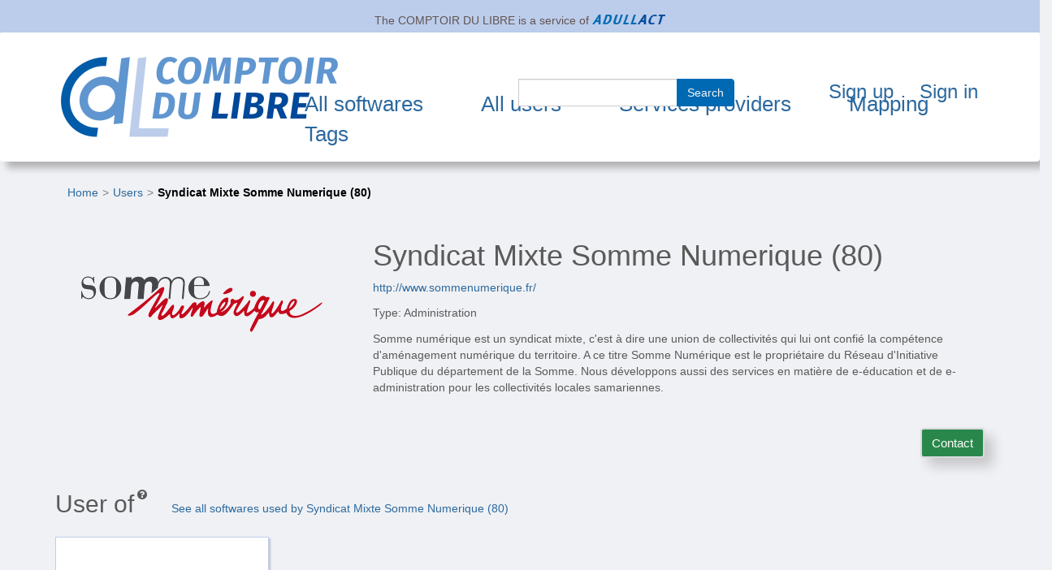

--- FILE ---
content_type: text/html; charset=UTF-8
request_url: https://comptoir-du-libre.org/en/users/48
body_size: 4202
content:

<!DOCTYPE html>
<html lang="en">
  
<head>
    <meta charset="utf-8">
    <meta name="viewport" content="width=device-width, initial-scale=1">
    <!-- The above 3 meta tags *must* come first in the head; any other head content must come *after* these tags -->
    <meta name="description" content="">
    <meta name="author" content="">

    <!-- ****** faviconit.com favicons ****** -->
    <link href="/img/favicon/CDL-Favicon.ico?v2.13.2_DEV" rel="shortcut icon" type="image/x-icon"/>    <link href="/img/favicon/CDL-Favicon.16_16.ico?v2.13.2_DEV" sizes="16x16 32x32 64x64" type="image/x-icon" rel="icon"/><link href="/img/favicon/CDL-Favicon.16_16.ico?v2.13.2_DEV" sizes="16x16 32x32 64x64" type="image/x-icon" rel="shortcut icon"/>    <link href="/img/favicon/CDL-Favicon.196_196.png?v2.13.2_DEV" sizes="196x196" type="image/x-icon" rel="icon"/><link href="/img/favicon/CDL-Favicon.196_196.png?v2.13.2_DEV" sizes="196x196" type="image/x-icon" rel="shortcut icon"/>    <link href="/img/favicon/CDL-Favicon.160_160.png?v2.13.2_DEV" sizes="160x160" type="image/x-icon" rel="icon"/><link href="/img/favicon/CDL-Favicon.160_160.png?v2.13.2_DEV" sizes="160x160" type="image/x-icon" rel="shortcut icon"/>    <link href="/img/favicon/CDL-Favicon.96_96.png?v2.13.2_DEV" sizes="96x96" type="image/x-icon" rel="icon"/><link href="/img/favicon/CDL-Favicon.96_96.png?v2.13.2_DEV" sizes="96x96" type="image/x-icon" rel="shortcut icon"/>    <link href="/img/favicon/CDL-Favicon.64_64.png?v2.13.2_DEV" sizes="64x64" type="image/x-icon" rel="icon"/><link href="/img/favicon/CDL-Favicon.64_64.png?v2.13.2_DEV" sizes="64x64" type="image/x-icon" rel="shortcut icon"/>    <link href="/img/favicon/CDL-Favicon.32_32.png?v2.13.2_DEV" sizes="32x32" type="image/x-icon" rel="icon"/><link href="/img/favicon/CDL-Favicon.32_32.png?v2.13.2_DEV" sizes="32x32" type="image/x-icon" rel="shortcut icon"/>    <link href="/img/favicon/CDL-Favicon.16_16.png?v2.13.2_DEV" sizes="16x16" type="image/x-icon" rel="icon"/><link href="/img/favicon/CDL-Favicon.16_16.png?v2.13.2_DEV" sizes="16x16" type="image/x-icon" rel="shortcut icon"/>    <link href="/img/favicon/CDL-Favicon.svg?v2.13.2_DEV" rel="apple-touch-icon" type="image/x-icon"/>    <link href="/img/favicon/CDL-Favicon.114_114.png?v2.13.2_DEV" rel="apple-touch-icon" sizes="114x114" type="image/x-icon"/>    <link href="/img/favicon/CDL-Favicon.72_72.png?v2.13.2_DEV" rel="apple-touch-icon" sizes="72x72" type="image/x-icon"/>    <link href="/img/favicon/CDL-Favicon.144_144.png?v2.13.2_DEV" rel="apple-touch-icon" sizes="144x144" type="image/x-icon"/>    <link href="/img/favicon/CDL-Favicon.60_60.png?v2.13.2_DEV" rel="apple-touch-icon" sizes="60x60" type="image/x-icon"/>    <link href="/img/favicon/CDL-Favicon.120_120.png?v2.13.2_DEV" rel="apple-touch-icon" sizes="120x120" type="image/x-icon"/>    <link href="/img/favicon/CDL-Favicon.76_76.png?v2.13.2_DEV" rel="apple-touch-icon" sizes="76x76" type="image/x-icon"/>    <link href="/img/favicon/CDL-Favicon.152_152.png?v2.13.2_DEV" rel="apple-touch-icon" sizes="152x152" type="image/x-icon"/>    <link href="/img/favicon/CDL-Favicon.180_180.png?v2.13.2_DEV" rel="apple-touch-icon" sizes="180x180" type="image/x-icon"/>
    <title>User Syndicat Mixte Somme Numerique (80) </title>
    <meta name="viewport" content="width=device-width, initial-scale=1.0">

                <meta property="og:title" content="Syndicat Mixte Somme Numerique (80) "/><meta property="og:description" content="Somme numérique est un syndicat mixte, c&#039;est à dire une union de collectivités qui lui ont confié la compétence d&#039;aménagement numérique du territoire. A ce titre Somme Numérique est le propriétaire du Réseau d&#039;Initiative Publique du département de la Somme. Nous développons aussi des services en matière de e-éducation et de e-administration pour les collectivités locales samariennes."/><meta property="og:image" content="https://comptoir-du-libre.org/files/Users/photo/48/avatar/USer_Logo_sommenumerique.gif?v2.13.2_DEV"/><meta property="og:image:width" content="200"/><meta property="og:image:height" content="300"/>    
        <meta property="twitter:card" content="summary_large_image"/><meta property="twitter:url" content="https://comptoir-du-libre.org/en/users/48"/><meta property="twitter:title" content="Syndicat Mixte Somme Numerique (80) "/><meta property="twitter:description" content="Somme numérique est un syndicat mixte, c&#039;est à dire une union de collectivités qui lui ont confié la compétence d&#039;aménagement numérique du territoire. A ce titre Somme Numérique est le propriétaire du Réseau d&#039;Initiative Publique du département de la Somme. Nous développons aussi des services en matière de e-éducation et de e-administration pour les collectivités locales samariennes."/><meta property="twitter:image" content="https://comptoir-du-libre.org/files/Users/photo/48/avatar/USer_Logo_sommenumerique.gif?v2.13.2_DEV"/><meta property="twitter:image:width" content="200"/><meta property="twitter:image:height" content="300"/>    
    <link rel="stylesheet" href="/css/bootstrap/css/bootstrap.min.css?v2.13.2_DEV"/>    <link rel="stylesheet" href="/css/font-awesome-4.7.0/css/font-awesome.min.css?v2.13.2_DEV"/>    <link rel="stylesheet" href="/css/comptoir.css?v2.13.2_DEV"/>
    <script src="/js/jquery/jquery.min.js?v2.13.2_DEV"></script>    <script src="/js/bootstrap/js/bootstrap.min.js?v2.13.2_DEV"></script>    <script src="/js/bootstrap/js/simpleAccessible.js?v2.13.2_DEV"></script>

            
</head>
    <body class="backgroundbody">

        <div class="container-fluid" id="parentship">
    <div class="row">
        <div class="col-sm-12">
            <span>
                The <span lang="fr">COMPTOIR DU LIBRE</span> is a service of             </span>
            <a href="https://adullact.org" target="_blank" rel="noopener"><img src="/img/logos/Logo_adullact_trunked_kraken.io-lossless.png?v2.13.2_DEV" alt="Adullact" id="parentship-logo"/></a>        </div>
    </div>
</div>


        
<header class="navbar">
    <div class="container-fluid">
        <div class="row">
            <div class="navbar-header">

                <button type="button" class="navbar-toggle collapsed" data-toggle="collapse" data-target="#navbar"
                        aria-expanded="false" aria-controls="navbar">
                    <span class="sr-only">Toggle navigation</span>
                    <span class="icon-bar"></span>
                    <span class="icon-bar"></span>
                    <span class="icon-bar"></span>
                </button>

                                    <span class="navbar-brand cdl-navbar-logo-link">
                    <a href="/en/" class="cdl-navbar-logo-link"><img src="/img/logos/Logo-CDL_kranken.io-lossless.png?v2.13.2_DEV" alt="Comptoir du libre - back home"/></a>                    </span>

                            </div>

            <!-- /!\ without id = no button working -->
            <div id="navbar" class="navbar-collapse collapse">
                <nav role = "navigation" class="row">

                    
                    <ul class="nav navbar-nav navbar-left nav-pull-down" id="navbar-mainMenu">

                                                <li class="">
                            <a href="/en/softwares" id="softwaresPage">All softwares</a>                                                    </li>

                                                <li class="">
                            <a href="/en/users" id="usersPage">All users</a>                                                    </li>

                                                <li class="">
                            <a href="/en/users/providers" id="ServicesProvidersPage">Services providers</a>                                                    </li>

                                                                            <li> <a href="/en/mapping/" id="mappingPage">Mapping</a></li>
                        
                                                <li class="">
                            <a href="/en/tags" id="tagsPage">Tags</a>                                                    </li>

                    </ul>

                                                                <ul class = " nav navbar-nav navbar-right nav-pull-down-right">
                            <li class="mainSearchElement">
                                <form method="post" accept-charset="utf-8" class="form-inline" id="navbar-search" action="/en/pages/search"><div style="display:none;"><input type="hidden" name="_method" value="POST"/></div>
        <div class="input-group">
            <div class="input text required"><input type="text" name="search" title="search" maxLength="64" required="required" class="form-control" id="search"/></div>            <div class="input-group-btn">
                <button class="btn btn-default submit-form search" type="submit">Search</button>            </div>
        </div>

</form>                            </li>
                            <li>
                                <a href="/en/users/add">Sign up</a>                            </li>
                            <li class="clean-nav">
                                <a href="/en/users/login">Sign in</a>                            </li>
                        </ul>
                                    </nav>
            </div>
        </div>
        </div>
</header>
        <main>
        <div class="container-fluid" id="super-main">
            <nav aria-label="Vous êtes ici" ><ol class="breadcrumb"><li ><a   href="/en/">Home</a></li><li ><a   href="/en/users">Users</a></li><li   class="active" ><a   aria-current="page"  href="/en/users/48">Syndicat Mixte Somme Numerique (80)</a></li></ol></nav>
<script type="application/ld+json">
{
    "@context": "https://schema.org",
    "@type": "BreadcrumbList",
    "itemListElement": [
        [
            {
                "@type": "ListItem",
                "position": 1,
                "name": "Home",
                "item": "https://comptoir-du-libre.org/en/"
            },
            {
                "@type": "ListItem",
                "position": 2,
                "name": "Users",
                "item": "https://comptoir-du-libre.org/en/users"
            },
            {
                "@type": "ListItem",
                "position": 3,
                "name": "Syndicat Mixte Somme Numerique (80)",
                "item": "https://comptoir-du-libre.org/en/users/48"
            }
        ]
    ]
}
</script>

                <div class="messagesContainer">
                                    </div>
                <section class="row">
    <div class=" col-sm-6 col-md-4 col-lg-4 hidden-xs">
        <div class="size-logo-overview">
                            <a href="http://www.sommenumerique.fr/"><img src="/img/files/Users/photo/48/avatar/USer_Logo_sommenumerique.gif" alt="Syndicat Mixte Somme Numerique (80) " class="img-responsive" rel="nofollow noopener noreferrer"/></a>                    </div>
    </div>

    <div class="col-xs-12 col-sm-8 col-md-8 col-lg-8">
        <ul class="list-unstyled">
            <li>
                <h1 id="userPageFirstTitle">
                    Syndicat Mixte Somme Numerique (80)                 </h1>
            </li>
            <li>
                <a href="http://www.sommenumerique.fr/" rel="nofollow noopener noreferrer">http://www.sommenumerique.fr/</a>            </li>
            <li>
                <p>
                    Type: Administration                </p>
            </li>
            <li>
                <p>Somme numérique est un syndicat mixte, c'est à dire une union de collectivités qui lui ont confié la compétence d'aménagement numérique du territoire. A ce titre Somme Numérique est le propriétaire du Réseau d'Initiative Publique du département de la Somme. Nous développons aussi des services en matière de e-éducation et de e-administration pour les collectivités locales samariennes.</p>
            </li>
            <li>
                <form method="post" accept-charset="utf-8" class="addmore-form" id="Form_Users-contact-48" action="/en/users/contact/48"><div style="display:none;"><input type="hidden" name="_method" value="POST"/></div><button class="btn btn-default addmore " id="btn_Users-contact-48" type="submit">Contact</button></form>            </li>
        </ul>
    </div>
</section>
<!-- END of OVERVIEW-->
<section>
    <div class="align">
                            <h2>User of</h2>
                             <i  class="fa fa-question-circle fa indicator" aria-hidden="1" aria-describedby="softwareListUserOfId"></i>
                            <div  role="tooltip" id="softwareListUserOfId" class="warning-form bg-warning" >List of softwares for which Syndicat Mixte Somme Numerique (80)  use.</div>
                            <span class="allSee" >
                                <a href="/en/users/usedSoftwares/48">See all softwares used by Syndicat Mixte Somme Numerique (80)</a>
                            </span>
                            
                        </div><ol class="row list-unstyled"><li  class="col-xs-12 col-sm-6 col-md-3 col-lg-3">
                    <div  class="software-unit-home backgroundUnit" id="softwarePreviewCard-2">
                        <a href="/en/softwares/2" class="linkItem"></a>
                        <div class="size-logo">
                            <a href="/en/softwares/2" title="Software name: Pastell"><img src="/img/files/Softwares/Pastell/avatar/pastell-350x350.png" alt="Pastell" class="img-responsive" loading="lazy"/></a>
                        </div>
                        <a href="/en/softwares/2" title="Software name: Pastell">Pastell</a>
                        <p  class="text-overflow project-description">Pastell :  l’outil d’orchestration des processus dématérialisés.

Pastell est un orchestrateur...</p>
                        <div class="rating-unit"><span  class="glyphicon glyphicon-star rating-star">
                            <span  class="sr-only">*</span>
                        </span><span  class="glyphicon glyphicon-star rating-star">
                            <span  class="sr-only">*</span>
                        </span><span  class="glyphicon glyphicon-star rating-star">
                            <span  class="sr-only">*</span>
                        </span><span  class="glyphicon glyphicon-star-empty rating-star">
                            <span  class="sr-only">*</span>
                        </span> <span>
                <span  class="sr-only">
                 3/4           
                </span>
                <span>
                            
                </span>
            </span></div>
                    </div>
                </li></ol>
    </section>
<section>
    <div class="align">
                            <h2>Services provider for</h2>
                             <i  class="fa fa-question-circle fa indicator" aria-hidden="1" aria-describedby="ServiceProviderForSoftwareListId"></i>
                            <div  role="tooltip" id="ServiceProviderForSoftwareListId" class="warning-form bg-warning" >List of softwares for which Syndicat Mixte Somme Numerique (80)  provides at least one service.</div>
                            <span class="allSee" >
                                
                            </span>
                            
                        </div><p>Syndicat Mixte Somme Numerique (80)  do not provide a software, yet.</p></section>
<section class="clearfix">
    <div class="align">
                            <h2>Testimony </h2>
                             <i  class="fa fa-question-circle fa indicator" aria-hidden="1" aria-describedby="reviewsListId"></i>
                            <div  role="tooltip" id="reviewsListId" class="warning-form bg-warning" >Posted testimony.</div>
                            <span class="allSee" >
                                
                            </span>
                            
                        </div><p>No testimony was posted by Syndicat Mixte Somme Numerique (80) </p></section>
            </main>
                <footer class="row">
    <div>
        <a href="/en/pages/contact">Contact</a> -

        <a href="/en/pages/legal">Legal</a> -

        <a href="/en/pages/accessibility">Accessibility</a> -

        <a href="/en/pages/opendata" title="Use open data">Open data</a>
                    -
                                            
                <span lang="fr">
                    <a href="/fr/" hreflang="fr" title="Passer en français.">Français</a>                </span>
                        </div>
    <div>
        <a href="https://www.europe-en-occitanie.eu/Fonds-et-programmes-europeens-en-bref" target="_blank" rel="nofollow noopener noreferrer"><img src="/img/logos/Logo_FEDER_kraken.io-lossy.png?v2.13.2_DEV" alt="Site web du &#039;Fonds Européen de Développement Régional&#039; de la région Occitanie" id="Feder-logo" loading="lazy"/></a>    </div>
    <div class="footer-version">
        Release of <span lang="fr">Comptoir du Libre</span>         <a href="https://gitlab.adullact.net/Comptoir/Comptoir-srv/blob/main/CHANGELOG.md" target="_blank" rel="nofollow noopener noreferrer">v2.13.2_DEV</a>    </div>
</footer>

        </div>
        <!-- Matomo / Embedding the tracker after the load event -->
<script type="text/javascript">
    var _paq = window._paq || [];
    /* tracker methods like "setCustomDimension" should be called before "trackPageView" */
    _paq.push(['trackPageView']);
    _paq.push(['enableLinkTracking']);
    function embedTrackingCode(){
        var u="https://statistiques.adullact.org/";
        _paq.push(['setTrackerUrl', u+'matomo.php']);
        _paq.push(['setSiteId', '3']);
        var d=document, g=d.createElement('script'), s=d.getElementsByTagName('script')[0];
        g.type='text/javascript'; g.async=true; g.defer=true; g.src=u+'matomo.js'; s.parentNode.insertBefore(g,s);
    }
    if (window.addEventListener){ window.addEventListener("load", embedTrackingCode, false); }
    else if (window.attachEvent){ window.attachEvent("onload", embedTrackingCode);           }
    else                        { embedTrackingCode();                                       }
</script>
<!-- End Matomo Code -->
    </body>
</html>


--- FILE ---
content_type: application/javascript; charset=utf-8
request_url: https://comptoir-du-libre.org/js/bootstrap/js/simpleAccessible.js?v2.13.2_DEV
body_size: 440
content:
$(function () {
    $('.nav').setup_navigation();
});
$.fn.setup_navigation = function (settings) {
    settings = jQuery.extend({
        menuHoverClass: 'show-menu',
    }, settings);
    // Set tabIndex to -1 so that links can't receive focus until menu is open
    $(this).find('> li > a').next('ul').find('a').attr('tabIndex', -1);
    $(this).find('> li > a').hover(function () {
        $(this).closest('ul').find('.' + settings.menuHoverClass).removeClass(settings.menuHoverClass).find('a').attr('tabIndex', -1);
    });
    $(this).find('> li > a').focus(function () {
        $(this).closest('ul').find('.' + settings.menuHoverClass).removeClass(settings.menuHoverClass).find('a').attr('tabIndex', -1);
        $(this).next('ul')
            .addClass(settings.menuHoverClass)
            .find('a').attr('tabIndex', 0);
    });
    // Hide menu if click or focus occurs outside of navigation
    $(this).find('a').last().keydown(function (e) {
        if (e.keyCode == 9) {
            // If the user tabs out of the navigation hide all menus
            $('.' + settings.menuHoverClass).removeClass(settings.menuHoverClass).find('a').attr('tabIndex', -1);
        }
    });
    $(document).click(function () {
        $('.' + settings.menuHoverClass).removeClass(settings.menuHoverClass).find('a').attr('tabIndex', -1);
    });
    $(this).click(function (e) {
        e.stopPropagation();
    });
}
